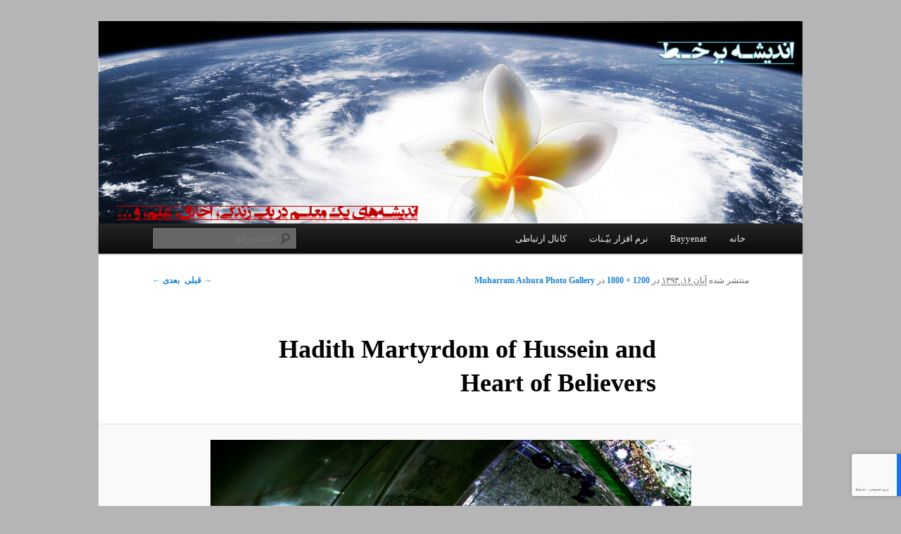

--- FILE ---
content_type: text/html; charset=utf-8
request_url: https://www.google.com/recaptcha/api2/anchor?ar=1&k=6LfuaicaAAAAAOX3SHACXGljKZiTBwCZ6Er0r2jn&co=aHR0cDovL2FuZGlzaGVob25saW5lLmlyOjgw&hl=fa&v=N67nZn4AqZkNcbeMu4prBgzg&size=invisible&anchor-ms=20000&execute-ms=30000&cb=ikqbhgqwgo3i
body_size: 48848
content:
<!DOCTYPE HTML><html dir="rtl" lang="fa"><head><meta http-equiv="Content-Type" content="text/html; charset=UTF-8">
<meta http-equiv="X-UA-Compatible" content="IE=edge">
<title>reCAPTCHA</title>
<style type="text/css">
/* cyrillic-ext */
@font-face {
  font-family: 'Roboto';
  font-style: normal;
  font-weight: 400;
  font-stretch: 100%;
  src: url(//fonts.gstatic.com/s/roboto/v48/KFO7CnqEu92Fr1ME7kSn66aGLdTylUAMa3GUBHMdazTgWw.woff2) format('woff2');
  unicode-range: U+0460-052F, U+1C80-1C8A, U+20B4, U+2DE0-2DFF, U+A640-A69F, U+FE2E-FE2F;
}
/* cyrillic */
@font-face {
  font-family: 'Roboto';
  font-style: normal;
  font-weight: 400;
  font-stretch: 100%;
  src: url(//fonts.gstatic.com/s/roboto/v48/KFO7CnqEu92Fr1ME7kSn66aGLdTylUAMa3iUBHMdazTgWw.woff2) format('woff2');
  unicode-range: U+0301, U+0400-045F, U+0490-0491, U+04B0-04B1, U+2116;
}
/* greek-ext */
@font-face {
  font-family: 'Roboto';
  font-style: normal;
  font-weight: 400;
  font-stretch: 100%;
  src: url(//fonts.gstatic.com/s/roboto/v48/KFO7CnqEu92Fr1ME7kSn66aGLdTylUAMa3CUBHMdazTgWw.woff2) format('woff2');
  unicode-range: U+1F00-1FFF;
}
/* greek */
@font-face {
  font-family: 'Roboto';
  font-style: normal;
  font-weight: 400;
  font-stretch: 100%;
  src: url(//fonts.gstatic.com/s/roboto/v48/KFO7CnqEu92Fr1ME7kSn66aGLdTylUAMa3-UBHMdazTgWw.woff2) format('woff2');
  unicode-range: U+0370-0377, U+037A-037F, U+0384-038A, U+038C, U+038E-03A1, U+03A3-03FF;
}
/* math */
@font-face {
  font-family: 'Roboto';
  font-style: normal;
  font-weight: 400;
  font-stretch: 100%;
  src: url(//fonts.gstatic.com/s/roboto/v48/KFO7CnqEu92Fr1ME7kSn66aGLdTylUAMawCUBHMdazTgWw.woff2) format('woff2');
  unicode-range: U+0302-0303, U+0305, U+0307-0308, U+0310, U+0312, U+0315, U+031A, U+0326-0327, U+032C, U+032F-0330, U+0332-0333, U+0338, U+033A, U+0346, U+034D, U+0391-03A1, U+03A3-03A9, U+03B1-03C9, U+03D1, U+03D5-03D6, U+03F0-03F1, U+03F4-03F5, U+2016-2017, U+2034-2038, U+203C, U+2040, U+2043, U+2047, U+2050, U+2057, U+205F, U+2070-2071, U+2074-208E, U+2090-209C, U+20D0-20DC, U+20E1, U+20E5-20EF, U+2100-2112, U+2114-2115, U+2117-2121, U+2123-214F, U+2190, U+2192, U+2194-21AE, U+21B0-21E5, U+21F1-21F2, U+21F4-2211, U+2213-2214, U+2216-22FF, U+2308-230B, U+2310, U+2319, U+231C-2321, U+2336-237A, U+237C, U+2395, U+239B-23B7, U+23D0, U+23DC-23E1, U+2474-2475, U+25AF, U+25B3, U+25B7, U+25BD, U+25C1, U+25CA, U+25CC, U+25FB, U+266D-266F, U+27C0-27FF, U+2900-2AFF, U+2B0E-2B11, U+2B30-2B4C, U+2BFE, U+3030, U+FF5B, U+FF5D, U+1D400-1D7FF, U+1EE00-1EEFF;
}
/* symbols */
@font-face {
  font-family: 'Roboto';
  font-style: normal;
  font-weight: 400;
  font-stretch: 100%;
  src: url(//fonts.gstatic.com/s/roboto/v48/KFO7CnqEu92Fr1ME7kSn66aGLdTylUAMaxKUBHMdazTgWw.woff2) format('woff2');
  unicode-range: U+0001-000C, U+000E-001F, U+007F-009F, U+20DD-20E0, U+20E2-20E4, U+2150-218F, U+2190, U+2192, U+2194-2199, U+21AF, U+21E6-21F0, U+21F3, U+2218-2219, U+2299, U+22C4-22C6, U+2300-243F, U+2440-244A, U+2460-24FF, U+25A0-27BF, U+2800-28FF, U+2921-2922, U+2981, U+29BF, U+29EB, U+2B00-2BFF, U+4DC0-4DFF, U+FFF9-FFFB, U+10140-1018E, U+10190-1019C, U+101A0, U+101D0-101FD, U+102E0-102FB, U+10E60-10E7E, U+1D2C0-1D2D3, U+1D2E0-1D37F, U+1F000-1F0FF, U+1F100-1F1AD, U+1F1E6-1F1FF, U+1F30D-1F30F, U+1F315, U+1F31C, U+1F31E, U+1F320-1F32C, U+1F336, U+1F378, U+1F37D, U+1F382, U+1F393-1F39F, U+1F3A7-1F3A8, U+1F3AC-1F3AF, U+1F3C2, U+1F3C4-1F3C6, U+1F3CA-1F3CE, U+1F3D4-1F3E0, U+1F3ED, U+1F3F1-1F3F3, U+1F3F5-1F3F7, U+1F408, U+1F415, U+1F41F, U+1F426, U+1F43F, U+1F441-1F442, U+1F444, U+1F446-1F449, U+1F44C-1F44E, U+1F453, U+1F46A, U+1F47D, U+1F4A3, U+1F4B0, U+1F4B3, U+1F4B9, U+1F4BB, U+1F4BF, U+1F4C8-1F4CB, U+1F4D6, U+1F4DA, U+1F4DF, U+1F4E3-1F4E6, U+1F4EA-1F4ED, U+1F4F7, U+1F4F9-1F4FB, U+1F4FD-1F4FE, U+1F503, U+1F507-1F50B, U+1F50D, U+1F512-1F513, U+1F53E-1F54A, U+1F54F-1F5FA, U+1F610, U+1F650-1F67F, U+1F687, U+1F68D, U+1F691, U+1F694, U+1F698, U+1F6AD, U+1F6B2, U+1F6B9-1F6BA, U+1F6BC, U+1F6C6-1F6CF, U+1F6D3-1F6D7, U+1F6E0-1F6EA, U+1F6F0-1F6F3, U+1F6F7-1F6FC, U+1F700-1F7FF, U+1F800-1F80B, U+1F810-1F847, U+1F850-1F859, U+1F860-1F887, U+1F890-1F8AD, U+1F8B0-1F8BB, U+1F8C0-1F8C1, U+1F900-1F90B, U+1F93B, U+1F946, U+1F984, U+1F996, U+1F9E9, U+1FA00-1FA6F, U+1FA70-1FA7C, U+1FA80-1FA89, U+1FA8F-1FAC6, U+1FACE-1FADC, U+1FADF-1FAE9, U+1FAF0-1FAF8, U+1FB00-1FBFF;
}
/* vietnamese */
@font-face {
  font-family: 'Roboto';
  font-style: normal;
  font-weight: 400;
  font-stretch: 100%;
  src: url(//fonts.gstatic.com/s/roboto/v48/KFO7CnqEu92Fr1ME7kSn66aGLdTylUAMa3OUBHMdazTgWw.woff2) format('woff2');
  unicode-range: U+0102-0103, U+0110-0111, U+0128-0129, U+0168-0169, U+01A0-01A1, U+01AF-01B0, U+0300-0301, U+0303-0304, U+0308-0309, U+0323, U+0329, U+1EA0-1EF9, U+20AB;
}
/* latin-ext */
@font-face {
  font-family: 'Roboto';
  font-style: normal;
  font-weight: 400;
  font-stretch: 100%;
  src: url(//fonts.gstatic.com/s/roboto/v48/KFO7CnqEu92Fr1ME7kSn66aGLdTylUAMa3KUBHMdazTgWw.woff2) format('woff2');
  unicode-range: U+0100-02BA, U+02BD-02C5, U+02C7-02CC, U+02CE-02D7, U+02DD-02FF, U+0304, U+0308, U+0329, U+1D00-1DBF, U+1E00-1E9F, U+1EF2-1EFF, U+2020, U+20A0-20AB, U+20AD-20C0, U+2113, U+2C60-2C7F, U+A720-A7FF;
}
/* latin */
@font-face {
  font-family: 'Roboto';
  font-style: normal;
  font-weight: 400;
  font-stretch: 100%;
  src: url(//fonts.gstatic.com/s/roboto/v48/KFO7CnqEu92Fr1ME7kSn66aGLdTylUAMa3yUBHMdazQ.woff2) format('woff2');
  unicode-range: U+0000-00FF, U+0131, U+0152-0153, U+02BB-02BC, U+02C6, U+02DA, U+02DC, U+0304, U+0308, U+0329, U+2000-206F, U+20AC, U+2122, U+2191, U+2193, U+2212, U+2215, U+FEFF, U+FFFD;
}
/* cyrillic-ext */
@font-face {
  font-family: 'Roboto';
  font-style: normal;
  font-weight: 500;
  font-stretch: 100%;
  src: url(//fonts.gstatic.com/s/roboto/v48/KFO7CnqEu92Fr1ME7kSn66aGLdTylUAMa3GUBHMdazTgWw.woff2) format('woff2');
  unicode-range: U+0460-052F, U+1C80-1C8A, U+20B4, U+2DE0-2DFF, U+A640-A69F, U+FE2E-FE2F;
}
/* cyrillic */
@font-face {
  font-family: 'Roboto';
  font-style: normal;
  font-weight: 500;
  font-stretch: 100%;
  src: url(//fonts.gstatic.com/s/roboto/v48/KFO7CnqEu92Fr1ME7kSn66aGLdTylUAMa3iUBHMdazTgWw.woff2) format('woff2');
  unicode-range: U+0301, U+0400-045F, U+0490-0491, U+04B0-04B1, U+2116;
}
/* greek-ext */
@font-face {
  font-family: 'Roboto';
  font-style: normal;
  font-weight: 500;
  font-stretch: 100%;
  src: url(//fonts.gstatic.com/s/roboto/v48/KFO7CnqEu92Fr1ME7kSn66aGLdTylUAMa3CUBHMdazTgWw.woff2) format('woff2');
  unicode-range: U+1F00-1FFF;
}
/* greek */
@font-face {
  font-family: 'Roboto';
  font-style: normal;
  font-weight: 500;
  font-stretch: 100%;
  src: url(//fonts.gstatic.com/s/roboto/v48/KFO7CnqEu92Fr1ME7kSn66aGLdTylUAMa3-UBHMdazTgWw.woff2) format('woff2');
  unicode-range: U+0370-0377, U+037A-037F, U+0384-038A, U+038C, U+038E-03A1, U+03A3-03FF;
}
/* math */
@font-face {
  font-family: 'Roboto';
  font-style: normal;
  font-weight: 500;
  font-stretch: 100%;
  src: url(//fonts.gstatic.com/s/roboto/v48/KFO7CnqEu92Fr1ME7kSn66aGLdTylUAMawCUBHMdazTgWw.woff2) format('woff2');
  unicode-range: U+0302-0303, U+0305, U+0307-0308, U+0310, U+0312, U+0315, U+031A, U+0326-0327, U+032C, U+032F-0330, U+0332-0333, U+0338, U+033A, U+0346, U+034D, U+0391-03A1, U+03A3-03A9, U+03B1-03C9, U+03D1, U+03D5-03D6, U+03F0-03F1, U+03F4-03F5, U+2016-2017, U+2034-2038, U+203C, U+2040, U+2043, U+2047, U+2050, U+2057, U+205F, U+2070-2071, U+2074-208E, U+2090-209C, U+20D0-20DC, U+20E1, U+20E5-20EF, U+2100-2112, U+2114-2115, U+2117-2121, U+2123-214F, U+2190, U+2192, U+2194-21AE, U+21B0-21E5, U+21F1-21F2, U+21F4-2211, U+2213-2214, U+2216-22FF, U+2308-230B, U+2310, U+2319, U+231C-2321, U+2336-237A, U+237C, U+2395, U+239B-23B7, U+23D0, U+23DC-23E1, U+2474-2475, U+25AF, U+25B3, U+25B7, U+25BD, U+25C1, U+25CA, U+25CC, U+25FB, U+266D-266F, U+27C0-27FF, U+2900-2AFF, U+2B0E-2B11, U+2B30-2B4C, U+2BFE, U+3030, U+FF5B, U+FF5D, U+1D400-1D7FF, U+1EE00-1EEFF;
}
/* symbols */
@font-face {
  font-family: 'Roboto';
  font-style: normal;
  font-weight: 500;
  font-stretch: 100%;
  src: url(//fonts.gstatic.com/s/roboto/v48/KFO7CnqEu92Fr1ME7kSn66aGLdTylUAMaxKUBHMdazTgWw.woff2) format('woff2');
  unicode-range: U+0001-000C, U+000E-001F, U+007F-009F, U+20DD-20E0, U+20E2-20E4, U+2150-218F, U+2190, U+2192, U+2194-2199, U+21AF, U+21E6-21F0, U+21F3, U+2218-2219, U+2299, U+22C4-22C6, U+2300-243F, U+2440-244A, U+2460-24FF, U+25A0-27BF, U+2800-28FF, U+2921-2922, U+2981, U+29BF, U+29EB, U+2B00-2BFF, U+4DC0-4DFF, U+FFF9-FFFB, U+10140-1018E, U+10190-1019C, U+101A0, U+101D0-101FD, U+102E0-102FB, U+10E60-10E7E, U+1D2C0-1D2D3, U+1D2E0-1D37F, U+1F000-1F0FF, U+1F100-1F1AD, U+1F1E6-1F1FF, U+1F30D-1F30F, U+1F315, U+1F31C, U+1F31E, U+1F320-1F32C, U+1F336, U+1F378, U+1F37D, U+1F382, U+1F393-1F39F, U+1F3A7-1F3A8, U+1F3AC-1F3AF, U+1F3C2, U+1F3C4-1F3C6, U+1F3CA-1F3CE, U+1F3D4-1F3E0, U+1F3ED, U+1F3F1-1F3F3, U+1F3F5-1F3F7, U+1F408, U+1F415, U+1F41F, U+1F426, U+1F43F, U+1F441-1F442, U+1F444, U+1F446-1F449, U+1F44C-1F44E, U+1F453, U+1F46A, U+1F47D, U+1F4A3, U+1F4B0, U+1F4B3, U+1F4B9, U+1F4BB, U+1F4BF, U+1F4C8-1F4CB, U+1F4D6, U+1F4DA, U+1F4DF, U+1F4E3-1F4E6, U+1F4EA-1F4ED, U+1F4F7, U+1F4F9-1F4FB, U+1F4FD-1F4FE, U+1F503, U+1F507-1F50B, U+1F50D, U+1F512-1F513, U+1F53E-1F54A, U+1F54F-1F5FA, U+1F610, U+1F650-1F67F, U+1F687, U+1F68D, U+1F691, U+1F694, U+1F698, U+1F6AD, U+1F6B2, U+1F6B9-1F6BA, U+1F6BC, U+1F6C6-1F6CF, U+1F6D3-1F6D7, U+1F6E0-1F6EA, U+1F6F0-1F6F3, U+1F6F7-1F6FC, U+1F700-1F7FF, U+1F800-1F80B, U+1F810-1F847, U+1F850-1F859, U+1F860-1F887, U+1F890-1F8AD, U+1F8B0-1F8BB, U+1F8C0-1F8C1, U+1F900-1F90B, U+1F93B, U+1F946, U+1F984, U+1F996, U+1F9E9, U+1FA00-1FA6F, U+1FA70-1FA7C, U+1FA80-1FA89, U+1FA8F-1FAC6, U+1FACE-1FADC, U+1FADF-1FAE9, U+1FAF0-1FAF8, U+1FB00-1FBFF;
}
/* vietnamese */
@font-face {
  font-family: 'Roboto';
  font-style: normal;
  font-weight: 500;
  font-stretch: 100%;
  src: url(//fonts.gstatic.com/s/roboto/v48/KFO7CnqEu92Fr1ME7kSn66aGLdTylUAMa3OUBHMdazTgWw.woff2) format('woff2');
  unicode-range: U+0102-0103, U+0110-0111, U+0128-0129, U+0168-0169, U+01A0-01A1, U+01AF-01B0, U+0300-0301, U+0303-0304, U+0308-0309, U+0323, U+0329, U+1EA0-1EF9, U+20AB;
}
/* latin-ext */
@font-face {
  font-family: 'Roboto';
  font-style: normal;
  font-weight: 500;
  font-stretch: 100%;
  src: url(//fonts.gstatic.com/s/roboto/v48/KFO7CnqEu92Fr1ME7kSn66aGLdTylUAMa3KUBHMdazTgWw.woff2) format('woff2');
  unicode-range: U+0100-02BA, U+02BD-02C5, U+02C7-02CC, U+02CE-02D7, U+02DD-02FF, U+0304, U+0308, U+0329, U+1D00-1DBF, U+1E00-1E9F, U+1EF2-1EFF, U+2020, U+20A0-20AB, U+20AD-20C0, U+2113, U+2C60-2C7F, U+A720-A7FF;
}
/* latin */
@font-face {
  font-family: 'Roboto';
  font-style: normal;
  font-weight: 500;
  font-stretch: 100%;
  src: url(//fonts.gstatic.com/s/roboto/v48/KFO7CnqEu92Fr1ME7kSn66aGLdTylUAMa3yUBHMdazQ.woff2) format('woff2');
  unicode-range: U+0000-00FF, U+0131, U+0152-0153, U+02BB-02BC, U+02C6, U+02DA, U+02DC, U+0304, U+0308, U+0329, U+2000-206F, U+20AC, U+2122, U+2191, U+2193, U+2212, U+2215, U+FEFF, U+FFFD;
}
/* cyrillic-ext */
@font-face {
  font-family: 'Roboto';
  font-style: normal;
  font-weight: 900;
  font-stretch: 100%;
  src: url(//fonts.gstatic.com/s/roboto/v48/KFO7CnqEu92Fr1ME7kSn66aGLdTylUAMa3GUBHMdazTgWw.woff2) format('woff2');
  unicode-range: U+0460-052F, U+1C80-1C8A, U+20B4, U+2DE0-2DFF, U+A640-A69F, U+FE2E-FE2F;
}
/* cyrillic */
@font-face {
  font-family: 'Roboto';
  font-style: normal;
  font-weight: 900;
  font-stretch: 100%;
  src: url(//fonts.gstatic.com/s/roboto/v48/KFO7CnqEu92Fr1ME7kSn66aGLdTylUAMa3iUBHMdazTgWw.woff2) format('woff2');
  unicode-range: U+0301, U+0400-045F, U+0490-0491, U+04B0-04B1, U+2116;
}
/* greek-ext */
@font-face {
  font-family: 'Roboto';
  font-style: normal;
  font-weight: 900;
  font-stretch: 100%;
  src: url(//fonts.gstatic.com/s/roboto/v48/KFO7CnqEu92Fr1ME7kSn66aGLdTylUAMa3CUBHMdazTgWw.woff2) format('woff2');
  unicode-range: U+1F00-1FFF;
}
/* greek */
@font-face {
  font-family: 'Roboto';
  font-style: normal;
  font-weight: 900;
  font-stretch: 100%;
  src: url(//fonts.gstatic.com/s/roboto/v48/KFO7CnqEu92Fr1ME7kSn66aGLdTylUAMa3-UBHMdazTgWw.woff2) format('woff2');
  unicode-range: U+0370-0377, U+037A-037F, U+0384-038A, U+038C, U+038E-03A1, U+03A3-03FF;
}
/* math */
@font-face {
  font-family: 'Roboto';
  font-style: normal;
  font-weight: 900;
  font-stretch: 100%;
  src: url(//fonts.gstatic.com/s/roboto/v48/KFO7CnqEu92Fr1ME7kSn66aGLdTylUAMawCUBHMdazTgWw.woff2) format('woff2');
  unicode-range: U+0302-0303, U+0305, U+0307-0308, U+0310, U+0312, U+0315, U+031A, U+0326-0327, U+032C, U+032F-0330, U+0332-0333, U+0338, U+033A, U+0346, U+034D, U+0391-03A1, U+03A3-03A9, U+03B1-03C9, U+03D1, U+03D5-03D6, U+03F0-03F1, U+03F4-03F5, U+2016-2017, U+2034-2038, U+203C, U+2040, U+2043, U+2047, U+2050, U+2057, U+205F, U+2070-2071, U+2074-208E, U+2090-209C, U+20D0-20DC, U+20E1, U+20E5-20EF, U+2100-2112, U+2114-2115, U+2117-2121, U+2123-214F, U+2190, U+2192, U+2194-21AE, U+21B0-21E5, U+21F1-21F2, U+21F4-2211, U+2213-2214, U+2216-22FF, U+2308-230B, U+2310, U+2319, U+231C-2321, U+2336-237A, U+237C, U+2395, U+239B-23B7, U+23D0, U+23DC-23E1, U+2474-2475, U+25AF, U+25B3, U+25B7, U+25BD, U+25C1, U+25CA, U+25CC, U+25FB, U+266D-266F, U+27C0-27FF, U+2900-2AFF, U+2B0E-2B11, U+2B30-2B4C, U+2BFE, U+3030, U+FF5B, U+FF5D, U+1D400-1D7FF, U+1EE00-1EEFF;
}
/* symbols */
@font-face {
  font-family: 'Roboto';
  font-style: normal;
  font-weight: 900;
  font-stretch: 100%;
  src: url(//fonts.gstatic.com/s/roboto/v48/KFO7CnqEu92Fr1ME7kSn66aGLdTylUAMaxKUBHMdazTgWw.woff2) format('woff2');
  unicode-range: U+0001-000C, U+000E-001F, U+007F-009F, U+20DD-20E0, U+20E2-20E4, U+2150-218F, U+2190, U+2192, U+2194-2199, U+21AF, U+21E6-21F0, U+21F3, U+2218-2219, U+2299, U+22C4-22C6, U+2300-243F, U+2440-244A, U+2460-24FF, U+25A0-27BF, U+2800-28FF, U+2921-2922, U+2981, U+29BF, U+29EB, U+2B00-2BFF, U+4DC0-4DFF, U+FFF9-FFFB, U+10140-1018E, U+10190-1019C, U+101A0, U+101D0-101FD, U+102E0-102FB, U+10E60-10E7E, U+1D2C0-1D2D3, U+1D2E0-1D37F, U+1F000-1F0FF, U+1F100-1F1AD, U+1F1E6-1F1FF, U+1F30D-1F30F, U+1F315, U+1F31C, U+1F31E, U+1F320-1F32C, U+1F336, U+1F378, U+1F37D, U+1F382, U+1F393-1F39F, U+1F3A7-1F3A8, U+1F3AC-1F3AF, U+1F3C2, U+1F3C4-1F3C6, U+1F3CA-1F3CE, U+1F3D4-1F3E0, U+1F3ED, U+1F3F1-1F3F3, U+1F3F5-1F3F7, U+1F408, U+1F415, U+1F41F, U+1F426, U+1F43F, U+1F441-1F442, U+1F444, U+1F446-1F449, U+1F44C-1F44E, U+1F453, U+1F46A, U+1F47D, U+1F4A3, U+1F4B0, U+1F4B3, U+1F4B9, U+1F4BB, U+1F4BF, U+1F4C8-1F4CB, U+1F4D6, U+1F4DA, U+1F4DF, U+1F4E3-1F4E6, U+1F4EA-1F4ED, U+1F4F7, U+1F4F9-1F4FB, U+1F4FD-1F4FE, U+1F503, U+1F507-1F50B, U+1F50D, U+1F512-1F513, U+1F53E-1F54A, U+1F54F-1F5FA, U+1F610, U+1F650-1F67F, U+1F687, U+1F68D, U+1F691, U+1F694, U+1F698, U+1F6AD, U+1F6B2, U+1F6B9-1F6BA, U+1F6BC, U+1F6C6-1F6CF, U+1F6D3-1F6D7, U+1F6E0-1F6EA, U+1F6F0-1F6F3, U+1F6F7-1F6FC, U+1F700-1F7FF, U+1F800-1F80B, U+1F810-1F847, U+1F850-1F859, U+1F860-1F887, U+1F890-1F8AD, U+1F8B0-1F8BB, U+1F8C0-1F8C1, U+1F900-1F90B, U+1F93B, U+1F946, U+1F984, U+1F996, U+1F9E9, U+1FA00-1FA6F, U+1FA70-1FA7C, U+1FA80-1FA89, U+1FA8F-1FAC6, U+1FACE-1FADC, U+1FADF-1FAE9, U+1FAF0-1FAF8, U+1FB00-1FBFF;
}
/* vietnamese */
@font-face {
  font-family: 'Roboto';
  font-style: normal;
  font-weight: 900;
  font-stretch: 100%;
  src: url(//fonts.gstatic.com/s/roboto/v48/KFO7CnqEu92Fr1ME7kSn66aGLdTylUAMa3OUBHMdazTgWw.woff2) format('woff2');
  unicode-range: U+0102-0103, U+0110-0111, U+0128-0129, U+0168-0169, U+01A0-01A1, U+01AF-01B0, U+0300-0301, U+0303-0304, U+0308-0309, U+0323, U+0329, U+1EA0-1EF9, U+20AB;
}
/* latin-ext */
@font-face {
  font-family: 'Roboto';
  font-style: normal;
  font-weight: 900;
  font-stretch: 100%;
  src: url(//fonts.gstatic.com/s/roboto/v48/KFO7CnqEu92Fr1ME7kSn66aGLdTylUAMa3KUBHMdazTgWw.woff2) format('woff2');
  unicode-range: U+0100-02BA, U+02BD-02C5, U+02C7-02CC, U+02CE-02D7, U+02DD-02FF, U+0304, U+0308, U+0329, U+1D00-1DBF, U+1E00-1E9F, U+1EF2-1EFF, U+2020, U+20A0-20AB, U+20AD-20C0, U+2113, U+2C60-2C7F, U+A720-A7FF;
}
/* latin */
@font-face {
  font-family: 'Roboto';
  font-style: normal;
  font-weight: 900;
  font-stretch: 100%;
  src: url(//fonts.gstatic.com/s/roboto/v48/KFO7CnqEu92Fr1ME7kSn66aGLdTylUAMa3yUBHMdazQ.woff2) format('woff2');
  unicode-range: U+0000-00FF, U+0131, U+0152-0153, U+02BB-02BC, U+02C6, U+02DA, U+02DC, U+0304, U+0308, U+0329, U+2000-206F, U+20AC, U+2122, U+2191, U+2193, U+2212, U+2215, U+FEFF, U+FFFD;
}

</style>
<link rel="stylesheet" type="text/css" href="https://www.gstatic.com/recaptcha/releases/N67nZn4AqZkNcbeMu4prBgzg/styles__rtl.css">
<script nonce="q4tGR5Yg2Uus-XTwQH6xFA" type="text/javascript">window['__recaptcha_api'] = 'https://www.google.com/recaptcha/api2/';</script>
<script type="text/javascript" src="https://www.gstatic.com/recaptcha/releases/N67nZn4AqZkNcbeMu4prBgzg/recaptcha__fa.js" nonce="q4tGR5Yg2Uus-XTwQH6xFA">
      
    </script></head>
<body><div id="rc-anchor-alert" class="rc-anchor-alert"></div>
<input type="hidden" id="recaptcha-token" value="[base64]">
<script type="text/javascript" nonce="q4tGR5Yg2Uus-XTwQH6xFA">
      recaptcha.anchor.Main.init("[\x22ainput\x22,[\x22bgdata\x22,\x22\x22,\[base64]/[base64]/[base64]/ZyhXLGgpOnEoW04sMjEsbF0sVywwKSxoKSxmYWxzZSxmYWxzZSl9Y2F0Y2goayl7RygzNTgsVyk/[base64]/[base64]/[base64]/[base64]/[base64]/[base64]/[base64]/bmV3IEJbT10oRFswXSk6dz09Mj9uZXcgQltPXShEWzBdLERbMV0pOnc9PTM/bmV3IEJbT10oRFswXSxEWzFdLERbMl0pOnc9PTQ/[base64]/[base64]/[base64]/[base64]/[base64]\\u003d\x22,\[base64]\\u003d\\u003d\x22,\x22w7VaAsO/[base64]/w6kIwroIA8OXwqsCw60Hw73DsFReP8KLw4hHw40CwpjCgFUSFkDCr8OSfR0Pw7LCj8Oywp/CtFzDi8KEFEoJJG0Cwqw4wrzDgw3CtVRIwplucljCrMK6TMOCVsK6wpvDg8K8woXCuSnDsXkyw5PDqcKnwr9jecK7DEjCt8O2b3TDpT93w45KwrIiFxPCtU1Ww7rCvsKMwosrw7F/wofCpV9Pa8KawoQCwqhywrAeWBzCkGbDlSVaw5nCrMKcw77ChFIWwoVLGgvDkTXDocKiZsOSwrHDpCjCncOLwrc3wpwgwo51L3rDuU8NAsOtwoEiaRLDosKYwqViw6kCPMO0bsKDETlVwohvw4tVw4AlwohGw68Qwo7DqsKsPsK5RMO4wqI6XsKDfsK7wqVawo/CtsO1w73DhUvDjcKGSSMGVcKewrrDl8O6HcO5wpbCtDUCw5Yrw4djwqXDnkPDqMOnTsOcccK8VsOpLcKUMMOSw5LCtFbDkMK4w6TCn2PCmULCphvChgXDncOewpd8GMOKLsKTBMK7w5J0w5JpwoUEwp1Lw5IawqQZW2diIMODwrkxw7PCkRUQPQ4Zw4/Ch0A5w4sUw5wKwpvCusOIw67CsQF/w5AxCMKdJsOYYcKyesKCY2fClSxtdBpywovCnMOzWcOyLhPDqcKAe8Oiw4xawp/Ct1fCrcOlwoXClD3CvsKOwpzDuAfDjEjCpsOQw4TDocKxHMODNMKkw6ZpGsK4wokQw47ChcKMTMOvwqnDkklRwojDgw0tw6BxwonCrTwFwo/DiMO/w5sAE8KcWsOHfRjCgxVwf0snP8OdVsKHw5MvCnXDqjjCuy3DkMOPwpHCiSEswq7DsVLCkDLCj8KaO8OIQ8KrwqbDpcO/[base64]/JcOqwqIpw7ItVcKYw60qbRpCDsKaB8Ksw4XDicOCBcO7aUrDlFFRPGcqQVhSw6TCmcOMJ8K6DcOqw7TDgh7Cu1vCjCp0wqNAw4bDnD8lOTk7e8OSbzE7w7nCjVvCnsKDw4RtwrnCmcKHw7/CpsK6w44Kw5fCgGtUw6rCrcKCwrbCu8Ocw5/DmQAMwqgpw4LDocOwwpLDvFjDjcO1w4RsLA4lAnDDonlnbRPDpUfDhCh7McKTwpvDilrCuQ5vFsKkw7J1U8KdAgzCmMKVwqZiKMKyPw7CmcO0wpHDtMOkwrrDgCfCrms0cl43w7LDvcOOBcKRRxICD8K/wq5hw6rChsOnwpjCu8KNwq/[base64]/Ci8ODw47DsmHDugbDh8KiaMOXEFkZw5DCi8KxwoY3GFlawqnDq0/Ch8KgU8O/wqZAQUzDmibDqzhMwphsOxJ5wrhuw6HDv8KAOGnCsn/ChsOAfR/DnCDDvsOBw61HwonDv8OAL33Dp2kPLCjDhcORwrjDh8O2wphbWsOGR8KWwqdIXjQuXcOrwpkEw7pNCGYUJy8LU8O2w5I/[base64]/fsO/KiVewoTCjA8wTCo6wo1yw63CpcO/wq/DmMOMwqrDgGTCv8Krw5Anw68lw61XMcKIw4LCskTCli/CnjFSK8KFG8KSJGgPw4o/[base64]/w7TCmDQvbMOXw4LDlsO7Em/DvMO2wp8fwo7Di8OkFMO8w5fCmMKww7/[base64]/Dt31Rw5s5UENWdcKPW8KQJsOlwqfCqcK2w7vCocKmB0o+w6kaVMO3woLDoEdiOcOZBsOMVsOjwpjCqsOOw7bDlkE5S8KUH8K2WUEiwp7CusOOBcKdaMKtSXIHw6LClhEsACI0wq7CoT7DjcKCw6XDq3jCmcOcBzXDvcKpLMKuw7LDqnQ8HMO/McOOJcKPBMOWwqXCvF3Cl8KfdCEAwqFlFsOOEVYGB8KzDsO0w6vDqcOnw5HCtcOKMsK2VzxRwrfCjMKkw7tqwpDDrDLDksOlwoLCrw3ClgzDiW8rw6bCqk1fw7HClDjDlkNOwq/Cp0nDgcOdVVjCocOqwqdvc8KSO2IQKsKfw6xDw6LDv8K1woLCoTEPbcOYw4jDh8KLwoh1wr5rdMKNb1fDj2/DlcKFwr/CpMKhwq55w6bDvW3CmBrCi8Ksw7BGWD9oZAbCkVrCrF7Ds8O8wo/[base64]/CsMOgOU3CjyEKwobCuzYlCX/CoT8LacOlakTCtCQvwpDDlsO7woQBRXTCilE/YsK7McO5w5XChTrDvVPCiMK6BcKfw6bCo8OJw4N4BTnDvsKdfsKfwrQCCMO5w4ZkwrLCoMKAOsOOw4gHw64LQMOZbUjCnMO+wokRw7/[base64]/[base64]/CnWHCg8O/w7cMSzjDqMKiw7oybhvCicKXOsOlE8O3w6MQwrQ2DwnCgsOHMMKxY8OID2DDo0slw5nCqcO5CnnCsyDCqgdew7nCsH8ZYMOCZsOTwrTCsnUswo/Dq33DsyLCgW/DsFjClQDDmcK1wrkRRcKZXlPDuCrCncOpXsO1eCLDvVjChlnDsiLCrsOnIC9FwpZVw63DhcKHw63Dk0/CjMOXw4nDlMOSVyfDpizDjMOLDsKwcMOAdsO4f8KBw4LCs8OEw59nVknCvwnCisOvacKgwoLCkMOcBVoJQsOqw4MeLwQHwoFANRHCiMOVYsK6wq8vXcKyw4wrw7vDksK1wrDDjcOSw6PChcKach/Crnoww7HDvCrCtn/Cm8KBKsOPw5JaeMK3wotbUsOEw4ZdX34Sw7QZwqPCk8KEw4TDr8OjYDkHa8OHw7jCk2XCl8OYa8Ojwq/DrcO7w5HCvjfDo8OCwrVjOMOxKFkWGcOGClrCkHFmS8K5H8Kwwqk0P8Klwq/[base64]/wrYQw7AbP1MPw4oKwqJMMm9Iw7Qhw43CmcKawpHDlsOQMGfCuXvCusOrwo57wq9jw5kKw4Qzw4xBwpnDi8OjbcK0ZcOHcEADw5HCn8Knw6jDucOWwpBbwp7DgcODQGYjKMK3D8O9MXESwpLDoMO/[base64]/w67DmsOWwrTCucKpA3nDjMOeL0jDp8Kpw5jCscK6TVrCs8KyVMO9wrU0wqzCjMK+VQPCtXt8bMK4woHCriDCu0txUFHDiMO5bmTCvVLCscOMBAEwMEDDvFjCucKeYBrDmX/DtcOURsKDwocfw7XDhMONwq0gw7fDrRZYwqDCpjDCtRrDosOcw4IFdRrCuMKaw5/CmE/DrcKmOMOrwpkMfcOFJm7DuMKowrnDsxLDuxw+wq8/KHV4Rmwjwok0wozCr39+BMKkw4hcfcKgw7PCpsOrwr7DvywTwqduw4Mpw61KbBnDmG86L8KuwpPDjQ7DlTtsDUzCqMKnFMOHw7XDiHXCqURpw4MRwoPClzfDrRrCmsObF8Kgwq0wJl/CosOvEsOaZ8KJXsOUWcO1EcK7wrnCql1+w45Se1M2wo5Vwr4fNUN5D8KDNcOzw4nDmsKxDHnCuipFWAfDhjDCnnLCuMKiTMKkSGPDgRwed8K9w4/CmsKXw6Q9CVNrwrZBYjzCsTVZwo0Iwq5Ow73CiCbDo8OBw5vCiEbDoW8Zw5XCk8KmJsO2Bl7CpsK1w7YVw6rCgn5LDsORPcK3w4waw5p5w6Q3DcOkFzIrw7LCvsKxw7rCjFHCr8K/wrsjw447cGEnwqcyKndqUcKAwoPDtAXCvsOqJMOfwpl0wpDDjkEZwovDjsOTwoRsAsKLW8O2w6Mww6zCkMKXL8KaADA8w6Uvwo7CucOrOcOawoTCosKZwoXCnjgjNsKBwpg9biZJwqbCsgnDoCPCr8K7c0HCuz/DjcK6CypwTh0BTsKPw5Nkwp1YBgvDs05iw47CrgZ/wqvCpBnDhsORZy5qwqgzQlYWw4x0asKhfMK7w7xxSMOgGCfCvXJLNSfDpcOhI8KVWHQ/TzbDscO+E2DClmDDi1nDmmcFwp7DgMO0XMOUw6rDnsOlw6XCmhcFw7PDs3XDtT7CsitFw7Ybw4zDo8OGwqzDncO/R8K6w5LDkcOBwprDpxhaYw3CqcKjFMOQwqdSfmR7w5kVFg7DjsO+w7fDlMO8c17DjzzDtjPCvcK5wqNbRT/DjMKWw5dRw5vCkGV5LcO+wrIuP0fDt2dAwrHDo8OCNcKWFMKEw4gCRsOPw7fDr8Kqw5Z4fcONw5XDkQA5e8KHwrjCsXXCuMKPcVdJeMOTAsKxw5VpIsKCwoUhcV4+w5MPw5g6w6fCpQvDqcK/HGYgw5o/[base64]/CvcOOQErDmFLCnkgIw6/Dpx1OHMKFwr7DqUHCkAwhw68nwqzCr2XDpAfDrAfCs8KOVsOow49OL8KkOUzDocOgw67Dmk0jPMOgwofDgXLCtHlcKcOEXyvDp8KGLF7CozTDncOgEcO9wqwlHyXCrWDCpCtOw7PDnEHDtcO7wqwMCAF/XSBnFxtJHMOYw5E7XUzDjMOtw7vDkMOWw4rDsF/DvsKCw6jDosOFw4NWYGzCpnctw6PDqsO7DMOIw5HDqjLCpmYIw50Pw4VgbMK+wpDCkcOkFmlvPGHDiAwNw6rCoMKiw4AncmnDuBMAw4xcGMOnwobCmzI7w71qc8O0wr49w4YCSSthwogzHUBfUzPCj8K0w400w5XCmElkHcKiVsKawqFQDx/ChGYBw5oqFsOxw6oKHE3DhcO3wqcMdSwNwo3ClHoNKUVawrg7SsO6XsKJGyFQbMOYen7CmX7DvCBuMyZjecO0w4/Cuk9Hw4YoPUkrwrokSWnCmSbCnsOjQVlhSMOANcOCwoE0wrfCt8KzYjRpw5vCm2NzwoZfC8OadBogQyAfdMK3w6vDlcOjwoTCvsOow6t+woAYaELDtMKBSRvCihhtwpRJVcKBwprCv8KGw7DDjsOXwooCwpIHw7vDqMK9LsKuwrbDk1VobFfCgsOcw6R6w5N8wrYawr/[base64]/UMOow48ldhTCtnhyJl19w7jDlsOtw5BYE8KZcxIbKVtlPMOdSldvM8OYasKrJz0MHMK+w4TCkcKpwp/[base64]/[base64]/DscOzPjJDI8OBCHpNV8O+c1TDuD9Lw4XDsHBsw4HDiQ7CvS9GwqMrwqrCpsOzwqvCnFAQZcO9AsK3USIGfn/[base64]/OFzCtMOCwoluw6rDuMO+U2F3a8Okw4l9wpzDncOmO8K0wr/DocKRw6xsAXR0wpvDizPCn8KYwrTDvsO/N8OJw7TCrhpcw6XCh0Q1wqLClUgPwq4mwoLDhCJowrAjw6DCo8OCZhrDn0PCgCTCjQMFw4zDsUjDuALDtWzCkcKIw6HCnHAuaMKVwrHDgxNSw7XDtjnCi37DkMKIdcOYUVfCjcKQw4nDvlDCqEF2wphXwrDDvsK0CMKjfcOXacOJwrlfw7BJwoA4wqlvw7vDq0/[base64]/[base64]/DtRsDw6dgwog2w44MwpbDg8OtO8Ojw7J0QDUmU8Oew60RwoQ+dmYfRQ/CkUvCrGUpw4vDowQ0SCYvwo9JwpLDhcO3dMKPw5PCpsOrJMO7McO/wqwDw7PCsXZKw51HwrxDTcOTw6jCssK4a0PCncKTwqVXLMKkwrDDjMKwVMOFwpBUNm/Ckh97w5zCsRDCiMKgJMOybhZ1w6DDmSgDwoo8UcK+dBDDmsK3w75+wpTCh8K7CcKhw5cbacKvAcOpw6kZw5tdw6HCtMOuwqcnw5rCmMKmwrTDpcKmIMOow6YjUFJqasKKVD3CinjCpS/DmcKcJks/w7okw6www7PCjSFgw6vCo8O7wogjA8OlwoDDoQMnwrB6Rl/[base64]/CqX/DmDknwqRfFRdSbWdWw7piPSwpw7bCnhUNYMKFcsKXEVl0LR/DrMOrwrVNwp/CoEEewrnDtHJ1GMKOccK9bnDClkbDl8KMNcKZwpzDmMOeA8KGSsKUNR8pw5RywqfCuQRVKsONwrYpw5/CrcKSEHPDvMKRwq0iMn7Cm3xkwoLDqQ7Dm8OEDsKkRMOrY8KeNzvCgBw4B8KzQsO7wpjDu1BPHsOLwpF4OD3DosOrwq7Dl8KtSnFBw5nCrH/DokBhw5QFwogbwr/DmE48woQww7FLw5jCvsKiwqlvLRZMAnsMBVrCtzvCq8KBwq84w5FtEcKbwo86XWMEw7kFwo/Dl8KWwqw1GHDDrMOtB8OrbsO/[base64]/CtG7DvcK6cBJoAn10wolHw6dNU8ORw7zDrVoaIAHDm8KOwr5Mwr0tYMKcw5R0OV7CuB9Lwq0VwpHClnTDoHgHw6XDu1/CpRPCn8OCw5IcPysCw5NbJ8KoXsKGw6PCk0PCvQzCiBDDkMOrw7XChcKUesKzEMOVw79wwr8zO10QQsOqEMKAwpU9KUxvIF4ATsKtcVV+UADDv8KwwplkwrpbDRvDjMO/YcO/JMKgw6fDp8KzMCtkw4TCmQ5uwr9qIcKjAcKFwq/CqCDCscOFUcKOw75dUSPDosOAw6pHw6AAw6zCusOtV8K5QgB9ZsKLw4rClMO8wq4cWsOxw4vCksKoAHBfcMKWw4cmwrA/[base64]/DlhrCq3tPIMOHw5cxYWoqLcKrKcK9Xm3ChCPCn0Uiw5rCmiNnw4PDkV1pw5vDm0w8RjgrEFbCl8KBKjNzdsKGXCsbwod4IS0PZnhXKlYew4HDo8KhwrvDi3PDhjlswp4Rw5HCpFPCncOdw6YWIA8VKsKHw5/Cn3ZJw4fDqMObTE7DrMOBM8KwwroWwonDqkYqbTF1eE/Cux98U8KXw5Ahw4pcw59wwqLCs8KYwpoyTA4PPcKFwpFXU8KJb8OJHRjDtkMjw53Ch1HDl8K1VTPDoMOnwoTCoHs+wo/[base64]/IsKIwp5PD2BZOQzDnEohRMOkwqV9wqrCgWDDosO/woNmQMKATmJ9KXp/wrzCucOBBcKpw4/DsmQJS2/DnDQqwo4zw7fCtXEdDQ5sw5zCsjkgKHojD8OVJcOVw69hw4DDtA7DmmZrw6/Cmj0Hw4jDmxheKMKKwppEw5bCnsOXw4bCi8OREMOOw5nCjH8jw7gLwoxmIsOcacK4woVqRsKJwpVkwqdEWcKRw7M6MmzDscOqwpt5w4R4WMOlfcOwwrXDicOoZQIgeR/CnSrCnwTDqsOnRsOPwpjCnMOPOitcBCvDi1kRIxIjNMKgw4Vrw6khWFcQFMOnwq0eecOSwr92SsOkw7Erw5HCojnCmCZ2DsKEwq7CrcKlw6jDhcO+w6HDoMK8w5TCnMOew6oXw5BLJMKRbcKKw6Jsw47ClDt8B0wrK8OeSxYoZMKXM3/CtjNdTAhwwpPDhcK9w6XCoMKKNcOzXsKYJlt8w4slwqnDg2RhQ8KuXgLDtl7CnsOxMjXCisOXHcKKZlx0PsOoecKOGVvDgwlNwoIrw4gNQcOjw4XCvcKDwpnCn8Ojw7krwpM1w7LCrWHCv8OFwrXDiDvCkcOzw5MiJMKtGxfCv8OKKMKbNsKPwozCmxXCsMKyRsK/KX8Dw4XDmcKZw5IcL8OBwobChE3DkMKUPMOaw4NUw6LDt8OEwr7Cp3JBw5Y2wovDssK/[base64]/DrMOCwrkbwpDCjFvCmcKkH8KnLV3DvcKrVsKpwobCoTPCocKNTcKcCEvCkTnDp8OcdXDCkXrDusOKd8KjOH0XTGB/Hi7ChsK2w4UNwoQhNgN2wqTCpMKqwpfCsMKrwobClj84FsOOPCLDkQlEw4nDhcOPVsOzwqLDpg3CkMKcwqp4GcKKwqjDrcK7ViUQcMKRw6HCsnEVY11Pw7PDgsKJw4URfDfDr8Kiw6bDu8KGwo7ChzEew65nw7TCgC/DscOoQGJLPU0Ew6tfI8KNw48pZWLDgsOPwo/DiEoNJ8KAHsK3w7UYw65ILcKxHx3Dtgg2IsO+w7JUwoJATX1/wpUBb0vCtR/[base64]/DuUFbDsO8TWRQS13Dpmxzwp3CnRTCj8OtB10Jw7Y+KWN/[base64]/DkgbChcKLVWLDl8OzbMOXwphEUjwPZRTDh8OnFDPDmRoXfy18KHrCl0PDhcKvJMONLsKub1nDv2vDkhfDoQhJw6JyGsOtHcOWw6/CiHMPFEXCg8KCazNTw4Itwr8Iw7EuZTcuwrU+AFTCpS/[base64]/CkwjDlQnChMKAAMKODcKVw5tXdUlKw5xZE8KwUgM5Ww3CvcOpw6ALMmJbwolbwqXDuhPDssO4w5TDmH08JzU/UVUzw6U2w65lw7NaQsO7YcKVLsKtcg0fDTzDrHUgJcK3SCwPw5bCojVpw7HDkxfDqzfDvMKKwrPDocKXNsKTEMKTOFrCsXTClcO5wrPDt8OnZVrCgcOQdcOmwqPDvhrCtcKLasKSTUxVTlkgGcKzw7bCr2nCjcKFUMKhw4/[base64]/DuFlHw7bDpDEFwqvDlWDDrgwobsOiwosYw7lUw5jCocOmw5TCuCxRfi7Dt8O7bF5AWMOBw61/MzDCk8OPw6TCrB5DwrEyZ3cSwp0YwqDCisKPwqpewqvCj8O2wrpSwo4yw7dGLUHCtTVgOkFiw408UlBwBcKzwpjDhg96YnQpwqTDncKALBoJH10Bwq/Dn8KYwrfCiMOawrQqwqbDj8ODwrBNeMKcw4bDhcKVwrDCvW1dw4fClsKmTMO6G8K8w7LDoMO5V8O1bi4tcBHDiTguw7YowqTDn0/DuhPCl8OTw5bDgCrDocOfaBXCqTdgwrF8LMOcHwfDvVzCki8VCsOmESPCtR92wpHCmAYLw7/DsBHComVKwpgCLF49w4ISwoRCGwzDlFU6YsOnw5RWw63CocKqKsOET8K3w4DDrMO2VEF4w4bDssO3w71xw4rDsF/DmsOcwooYwppZwozDjsONw5xlRFvCiXsAwo1Bwq3Cq8KBwqA8AFtywo1Hw7TDryXCtMOCw5h5wqRSwoRbN8KUwq/[base64]/CMKzOMKKw7AHwp/DghRQwrgYO8O0w4bDkcOGVcOuJsK1SkvDucKNAcOPwpRRwo5fZGkla8Opwr3CuEnDnFrDvXDDlMOAw7R6woZKwqDCiCFtNFkNw6BuTDfCsyk1YiXCoznCgmRNBzQtImHCvMOeAMOxeMO/w4fCqBbDv8K1JsOdw4tNc8ObenHCs8O9ZyF7bsOgFGPCu8OdQQPDlMK9w6nDpMKgMcK5McOYSnlMQy3DhMKqJAbCpcKxw7nDgMOYbCTChyVFF8K1EWnClcOVw5AEAcKRw6hiL8KqC8K8w6vDscKlwq/[base64]/[base64]/DgcK2QyxQA8OTUB/DjcKNTMObRwRUTMOmJ3pawoDDnWQ/UMKpwqMcw7jCjMKnwp7CncKIw5/Cvj/Cj3TCh8KXGnU7SRh/wrTCj0/CiFrCuTzDs8Osw4g2w5kVw4pAAXV2LUPCrlIzwoU0w6pqw4TDsy3DlQjDo8KSTghLw6bDocKbw7/[base64]/DocKQwrYFe2Unwo4Lwq0/KMOVA8OHw6fCmV/[base64]/M3bDqsO9TSLDjcOpwoLCpcOpJhQ6SMKzwqc8wojCuh5Aah5vwqQfw6U7Ck55d8O7w6VLXm3ChkDClwIzwozClsOWw7AOw6rDpgNSw4nCosKnOcO7LksoD2cnw6vDlU/DnGhvchDDocO+UsKhw7gww6N8M8KMwp7Dmh/CjTN5w5IzXMOaW8K+w6zCpUh8wotQVS7Dr8KIw5rDm2PDsMOJwoB1w6MXGXvDkmwtUXjCk3/CnMKpHsOdC8K/wofCgcOewrB4LsOkwrRJR2jDlsK7aFLCjWJlF0PClcOFw7PDgMO7woFQwqbCocKZw79Ww49Tw44/[base64]/CkizCqjnDhsOlHsKew6bDpn3CjsOSwoLDjUghasK9KMK/w4/DjEXDrcKueMKbw53ChcKgE0cbwrjDjnvDlDLDv3V/f8OGb01fEMKYw73Cv8KMSUfCqALDuzbCgcOkw7hSwrkCZ8OAw57Cr8OJwrUHw5hpHsKQJRs7woM3ZHbDpsOXVMK5woDCu0gzMSLDogrDt8Kfw7bChMOswp/DniUCwobDlVjCq8O2w6oYwqLCtVwXbsK+T8KCw6fCusK8NknDozR1w47ClMObwotiw4PDlEfClcKuXHYiIhQiaTs6B8K3w5fCqgFba8O6wpU/DsKAZnHCrMOFwovCvcOKwrYZB3M+S14rUBs1ecK6woIZJwPCrcOxM8Oow7gxVVHCkCfDj0DCvcKNwq/DnH9DRlELw79INHLDtQp5wpsKAsKtw4/DvXrCtsOhw4U6wrvCkMOtTcOxUUvCrcKnw5vCgcO/D8OIw5/Co8O5w7gswrk4wq1OwoDCjcO0w64XwpbCqcKew5HClQYeFsOzJsOlQXTCgXoPw4/Cu3kow6/DixBuwptHw7nCsQjDrHVbDsKSwpFFKcOwPcKcGMKHwpwxw5vDtDrDucOcNGAgEA3DpVXCsTxIw7N4RcOPF2Q/Q8O5wrTCiEJdwrh0wpPCgwdCw5jDhW0YODrDgcOOwrw8AMODwpvCr8Kdwr1/NgjDm08JR2kYJsOnCUdHWFbChsOBUxtQQlFFw7XCjsO2wqDDucK6ayArIMKUw40dwpgEwpnDqMKiOg/DqDxsU8OvdRLCqsKmCjbDrsKKIMKZwqdwwqTDgzXDtgnChQDCrlLCgRfCuMKoGCcgw7Utw7AABMK4e8KsOH5nFDPDmDTClDjCkyrCvXPClcKawodcw6TCq8OoAw/[base64]/DlWRRIgIiw5bCnSLDkcODw5bDhsKXw4tYBWjCuMKEw5xOdxfCi8KARQduwqY+VlweDMOXw57Dl8Kzw79JwqoPWyXDhUYWG8Ofw6teVMK9wqcRwqJwYsKywpIvNSMFw75GSsKvw5B4wr/CpcKeZn7CkMKPSAsiw6Qww41QQiHCkMO/K3rCsww+Lh4IIwI2woRGRBrDlk7Dr8KJCXI2K8KzJcKKwrFScjPDo3rCgn0ow40PTHfDnsOSw4bDpxfDkMOYWcOCw6M/[base64]/CsGxdwrXDm8Olw4wlfxnDj8OreMKEwq8nCcKPw63Cl8ORwp3Cr8ObN8KYw4bCn8KMMRkdUiRzEldSwrMLQTB7JEx3CMKUNMKdXDDDiMKcFCIPwqHCgiXDpcO0AMO5JcO2wqvDrWUlVhdnw4xGMsOew4kML8O2w7fDth/[base64]/[base64]/Cr1QCwovCkg8fwrjCq3fDjMOrPsO2f3l2E8K+IyYNwq3CvcKJw5BVZcOxQXTClmDDtS/CtMOMEyJ9LsKgw6vCl1nDocOewq7DgzxSUXvChsKjw63Ck8O6wrvCnQ1awqPDlcOrw6lvw50yw6YlC0lnw6rDkcKUCybCk8OnCT/DrB3DvMOcFEhxwqkewppdw69pw5LDkT8ZwoEhBcOrwrMywqXDuFpSR8Odw6HCucOEAMO/fQ11dSwCVTXCucONa8ObMMOyw5cBZMK/B8OYbcKkEMOXw5XCngzDhhAsSBzCmsK1UDDCmsOtw7LCqsOgcTLDq8O2dCt8WGjDrnZPwrvCs8KqTsOBWsOSwr/DkAHCmk12w6bDocKGBzTDuQU3WhbCiGUNEmFGQHTCuVlpwpgMwqk0aRd4woNvCMKeUsKiC8OOwp/[base64]/[base64]/Duz/CssOPwr3Dm8OKflARERzDkGrDhwcMAcKkRgrDpsKJw54NKRsFw4TCv8KUd2nCmCd6w7vDiC5tXMKJWMKfw6VLwo5fbgkXwonCu3TCl8KbBmw7cAdcJ2DCs8O8dDvDnivClEQhdMKqw5XChsKLXBt/wpU1worCgw0SJGrCsREbwqF7wp5ndkkGN8OywqHDucKUwpkgw4vDqsKTMR7CscOlw4huwoLCgU/CjMOAGETCnsKww7pIw5k5wo7CrsKawpwVw7DCnl7DpsOnwqVEGiHCusK5T2zDjF4SdmHCvMOvDcKeecO/w4lZIsKHw4BYHW91D3TCtQwGMxhGw59iVV0/[base64]/CncKaOsKsEcOgGFjDuV3DgMK/w5DDrUA7w4dZwpHDicOAwqZkwoHCqcKdVcKHdMKNH8Kpa13Dnnl5wqTDv0dJSibCkcK4Qn1/GMOGCsKswrAyW1fDr8OxecO7Yx/[base64]/DkBdcSg9WwqN/[base64]/[base64]/[base64]/CoBLDonLDksOVwrdxFMKNw7czw4HCpFVvwqpUJxXDlkbDqMKQwr83LmDCsifDscODSFbDkE8GMXsuwpYgK8KWw6TCvMOETcKcAxhkeCAVwp9AwrzCncONJhxEAcK3w7kxw7dfXEFXAW/Dk8KtUiszcwLDjMOHw4bDhnPCiMOYYjhrBhfDv8OVMQfCo8OQw4LDliDDhSg2csKGw4Vxw5TDhzogw6jDpW1sCcOOw4lxw79lw6B7U8K7XcKHIsOBVsK+w6Aqw60xw6kgBMOnMsOALcOWw6TDjsKtw4DCoh4Lw7LDkn4MHcO0U8K7OMKKCcOvVi1RAcKSw7/DscOgw47ChsKzaSlRbsKgAHYVwqbCpcKcwrHDnsO/IsKKGlx0Uj50al9yCsKcXsK5w5rChcKYwq4Zw4zCtcOjw4ZIZMORa8KXc8OSw44Gw4LCicOgwqTDqcOjwr0IZU3CqnXCmMOfUlvCvsK4w5vDriPDoVDDgsKdwql7Y8OTCcOjw7/CoxnDqwpBwqDDg8KNbcObw4PDmMOxw7x5EMK3w6LCo8OVcsO2w4V1RMKgLRnDs8KswpDCq2YawqbDqMKrVRjDukHCrMOEwpkxw4J7KMKHw7AlYsO7PU3CpcKiGw3Dr2/DjhtvTMOJbg3DrwrCqhPCoS3ChV7CpyALCcKvacKCwp/DpMKlwoLDnifDilbChnTCm8Omw4EpHQLDiQXCjA3Co8KXG8OzwrRywoUjVMKWc2l6w4xZSgd0wobCrMOBLcKKJx3Do2/CicONwpPCkypiwrjDs3fDgWMpGlXDmkohcDfDhsOuS8O1w5sIw4Uzw7odcRVlCkzDkMOPw7PDpFRdw77CnBrDmQ/CoMO4w5gJIkMFdsKqw6/DmcKnU8Osw5BuwrMlw4RAF8KXwrV4w58/[base64]/[base64]/CvcOcwpRuwpzCjsOewoQFV3ZGITUPwo9rw5PDsMO7TsKyBDXDgsKDwrnDjsOlI8KmRsOMXsOxccKYSVbDpkLCpFDCjAzCs8KEBUnDsgnDjMK8w481wpTDsg12wrfCtMOVfcKJRmRVTnlyw51oCcOfwo/DtFdlNMKHwpQlw60sP3LCkUNgdmwzJzXCq3BsZDzDgAvDk1wew6zDk2pnw6DCssKRDEJzwqfCuMKmw5cSw4xNw7krScObwrLDtx/DhGbDv3kcwq7Ciz/DqMKgwpoSwpoKWMKgwprDlsODw59Hw4Mdw4TDsCnCmAF2RWrCl8O1w4/Dg8K+bMO5wrzDpSPDv8Ktd8KSAiwqw6XCl8KMGnQjdsKUfTcYw6kzwqQcwoEMWsOiMWnCrsKjw6cxS8KhWSx9w6EswqDCoQVEWMO/ElPCksKDKQfCrsOODioJwr5Sw5IBXsK0w7rChMOjOcO/XXYAw77Dv8Oxw7VdHMKaw40nw5PDqH1/VMOeZXLDq8OufVbDn0XCqX7Cj8OtwqPCu8KdJjvCgsObFBFfwrMNFzZXw6wBD0fCmATDsBIxMcOKe8KYw6jCm2fDucOIw4/DqALDrn3DnAXCoMKRw7hrw6MULUgfPsK/w5XCqg3Cj8OtwoPDrRp/BUVxYBbDo2l3w7bDsTRgwrN3IVvCl8Opw7XDuMOjQ1XCoQvCkMKhFcO8MUMSwqTDssOUwoPDr3ogE8KpdMO4wrHDhzDCrH/Dg1fCqQTCiAVcBsOqG3d4ZzARwpVfS8KIw6g/acO7bBdkRW/Dgx/Cp8KHNQvCkFYeMcKfJXTDp8OtcmnDp8O5YsOaDCQMw7HDvMOeQSjCnMOSTFjDsWMDwoVHwoZVwptAwq4Hwo05SyPDvjfDhMOmHAE0FBjCtsKUwrUxOX/CgMOmZiXCvDbDl8K+I8K5Z8KMDsObw49swq7DsyLCrgzDsRQLw7PCqsK2fSh2w5FWQMOVVsOuw6VoOcOCHFtHbnBbwrEhFAvDkA/[base64]/[base64]/ClXZuw59MY0bDh8O8M8Klwr7Dgm/CksO9w5/CoMOuJBoqwo7CrcKuwqU+w6VdLsK2PMKtRMOrw4hTworDqwLCtsOsBwfCt3bChMKMXx7CmMOLdcOrw7rCi8OFwp0Kwpl3TnHDu8OhFWcyw4vCiwbCkm7Dg1kTDSp1wo/DgAokPV3CiUDDnsOuLTVsw6UmCwIgWsK9ccOaLEfCnXfDpMOMw4wYw5tRb2Mpw708w5rDpV7CjU5BBcKVNiIdw4RPSMK/HMOfw7nCjhFEwoplw6fDmlnCim/DqcOhMQfDlSbDsHxMw6AhWhzCkcONwq0/S8KWw73CiyvChVjDn0JTAsOJKMOldMOIGjkIBXVuw6MrwovDsR8tH8OJwoDDrcKrw4QPWsOIBMKaw68Lw4kzD8KdwrnDmAnDvyPCncObbhLCgcK8DsKzwoDCg0A+B1rDmiDCssONw6RgHsOoNcK4wpNfw5hpR3/[base64]/DoMOgeAY9DsK0w7pBU1zCrcOtGFPCqkxpwpoLwpV6w7JQEk0ew5rDqsKYYgvDvTYWwo7DoQtJXcONwqTCoMKFwp89wp5yD8KdMHbDoArDqmdkGMKZwrdew47Diw8/w41haMO2w7TCsMKpVSzDhEtIwp/ClUZgwqtIa0TDkHzCnMKMwoTCrGHCnynCkSJiUsKWwo3CkMOZw5nCpT06w4LDvcOJVAXDisOgwqzCjsKCTQglwrDCjxIiFHssw4bDoMO+wonCvEBnMFDDrgfCmsOCEcOeBzpYwrDCsMKnFMONwp1vw6U+w4DCk1/DrUMnFRPDhsKCUMKaw6Udw5jDgW/Dm1E3w43CoU/CpsKQCAUqFC51c2DDq09/wrzDr1fDrMOdw43DqxfDusKiZMKTwqLDmcOFIMOOKRbDnREBdsOEU1vDp8OISMOcH8Kuw7HCr8KXwpFSwrfCo0nCvRN0dW5nc1nDr2LDoMOResKUw6HClcKcwqjCisOYwp0vV0Q1ARowGVgCYcO/[base64]/w6wxDjcdBj7CpMO2dlfCicKbeMOoc8OFwrIJKsKlX0E+w5zDr2/[base64]/w4TCvsKGEmdFwptTXTl+w6DDpjnCtn0pEMORUADDvHXDlcOJwqPDmRtQw6vCn8OWwqx3X8Kuw7zDmUnDgQ3CnwY0wrrCrWLDk2sqJsOmHsOqwqjDuyDDiCPDjcKewqkYwoRTDMOZw5wfw5YCZMKRwoVQDcO/ZHVIRsOYAsOkSFxew5UNwrPDucOtwqVAwrfCpTbDiTlMaU3CkD7DmMKgw5JywpnDoh3CpiwkwqTCusKBw53CpA0IwpfDq3jCj8Kfe8Kow7DDhcKQwq/DmVQNwoJAworCu8O6BMKKwprCrDh2JRJqbsKVwpxXTA8TwoBXR8K/w7XCssOTFRPCl8OrQcKQGcK4JFcywqTCs8KrMFXCr8KICELCs8OhUcOLwqV/VhnDm8K2wqrDqsOfQMKCw74Ww49hOQcMIE1Fw7nCvsKUQFJLIMO1w43CusOUwotNwrzDkUdFLsKww6NBLiPCssK3w7PDm3TCpTTCnMKVwqRhADsqw6kiw6zCjsKLwpNkw4/CkyARwrrCuMO8HAZPw4Jhw5Ipw5kCw7wpLsOpwo5/Q0hkAGbCtRUBMR17wojCnHIlEGbDkkvDvsKhOMK1EkrDmDlpEsKjw67DsyE+wqjCkj/CisKxY8KXPiMQHcOVw6kTw7AhMcOtQsOpOg3DqsKYSUgiwp/Cm3l/[base64]/ChjIULlIuwpHDmjUVwr/[base64]/wonDi8O/w58vw7/DqcO0VknDvHxLwoTDkWN5ecKzw4xZw7nClQvCjgddfgVkw7DCg8Kfw7FQwpUcwobDqsKSEgnDlsKcwrFmwphtOsKCXQTDssKkwqHCosOUw73DgzkGwqbDpwMmw6MkQhTDvMO3by8fQWQ/ZsKabMOWNlJSAcOhw5LCqGBfwqUGIRTDhDFzwr3DsmDDgcObNkNawq/CqmJ9wr7CgAVqPknCmTvDnzjCusKKwo7Dt8O5SS/DhBvDgsOlExVIwojCmV9ww6gMasKXbcO2WBsnwqNTbcOGFDVCw649w5nDgsK2P8OHfRzCpwXCl1bCsnXDn8ONwrTCu8OWwr5uP8O2ISRzZkwXMCzCvHjCpxbCuVnDuX4pRMKWNsKFwrbCoz/DuTjDo8OHRTjDpsKtOMOJwrrDvsK/fMOLOMKEw7o/Emksw4PDlFbCusKdw7TCkxXCmmbDjCNkw4/CqcKxwqAYYMKSw4fDqzbDiMO9agbCsMOzwoI5chF0P8KXBWhOw4EMTcOcwpTCpMKxMcOYw6DDo8KLwqzClBU0w5VIwpkbw5/Cu8O0RHPDhFnCoMKiShoQwqMtwpEhLsK2cUEwwojCpMOcw5dJLFsBT8KcGMKFRsOYOQpuw78bw7B3VcO1YcOnGcKQdMOww7Aow4TCksKnwqDCm1RhYcO0wpgDwq/ClMKcwrE4woFnCQpEdMOwwq4aw48cDjXDoXXDrMK6EhvClsOAwqjCqWPDnzZ7I2s6ARfDmDTCisOySykcw67DhMKvdlQRQMOrcUpVwq8ww5xPOsKWwoXChhhxw5Q7LFjCsTLDkMOTw5I6OMOGQcOQwo4cYD/Dv8KTw5/DmsKRw7/Cm8KAfj/[base64]/S8K2bhTDpcOdw5LCqMO0w6PDo8KzwqHCkAHDnsKSwoMCwqPCjMOgOH3CqntUVcK5wrLDkcOwwooew65+TMK/w5xiB8KpSMOfw4DDuSVLw4PDtcO6fsOEwo1NDAANwpBHwqrCtMObwofCpQ7CmcO0dAPDicOtwpTDkGU2w5Rew7cwCcKlwpkWw6fDvRhoTWNnwr/Dm2HCgkcXw4JwwqjDtsODEMKkwqsFw4FobsOPw4VnwrgFw4PDjE3CmsK/[base64]/Dn8KaW23Dq8OQbQPCpcOHGG7Cn2QWLcK9WMOdwr7CjcKMwqnDrlnDg8Obw5lfQ8Kkwpp1wqDCj2DCsS3DiMKOOA/CmC7CisOxImrDhMO+w6rDoGIZK8Kpc1LDkMKiGMKOfMKuwolDwqx4w6PDjMOjw5/CtcKEwqQTwpfClMOuwpzDqG3DowNpGXptTS9+w6BKP8OpwoNRwrzDr1QgDFDCp0wLw503wpVpw6bDvQ/CgH0ywrPCt2kew5jDmCnDmUEawox+wrpbw7cuZm7CisKWe8O/wrjClsOFwpoJw7FPawsvfik+XkHDsAcwIMKSw6/ChRd8Ay7DsnEFVsKHwrHDscKZR8KXw6gnw51/[base64]/ClcKgVF/CsAI8I3TDkgzDmsOpw7IkWC4BD8Kqw7TDpnUEwrfCs8Oew7cWwptGw5QGwpQPLsODwpfCssOYwqkLRAlhc8KVc2rCr8KIEMK9w5Ubw6I0wrJxaVoiwrjChcOsw5nDh1V/w559w4RLw78+\x22],null,[\x22conf\x22,null,\x226LfuaicaAAAAAOX3SHACXGljKZiTBwCZ6Er0r2jn\x22,0,null,null,null,1,[21,125,63,73,95,87,41,43,42,83,102,105,109,121],[7059694,935],0,null,null,null,null,0,null,0,null,700,1,null,0,\[base64]/76lBhn6iwkZoQoZnOKMAhnM8xEZ\x22,0,0,null,null,1,null,0,0,null,null,null,0],\x22http://andishehonline.ir:80\x22,null,[3,1,1],null,null,null,1,3600,[\x22https://www.google.com/intl/fa/policies/privacy/\x22,\x22https://www.google.com/intl/fa/policies/terms/\x22],\x22Y+2ljmuMMDoWFmIhMUbf9WTr2v7aM3BUivpGR265CFU\\u003d\x22,1,0,null,1,1769733405614,0,0,[62,175],null,[152,4,43],\x22RC-ZQcAwKzgh3EZ9w\x22,null,null,null,null,null,\x220dAFcWeA7kpoaXkuTFtTojNwcJxBR1-WallxoMjzHn0xJ25mwiiFtLrS1nJDa2ragie_c-oA4HzikOGrmjL5vLnPIVXEDLpQdrXQ\x22,1769816205582]");
    </script></body></html>